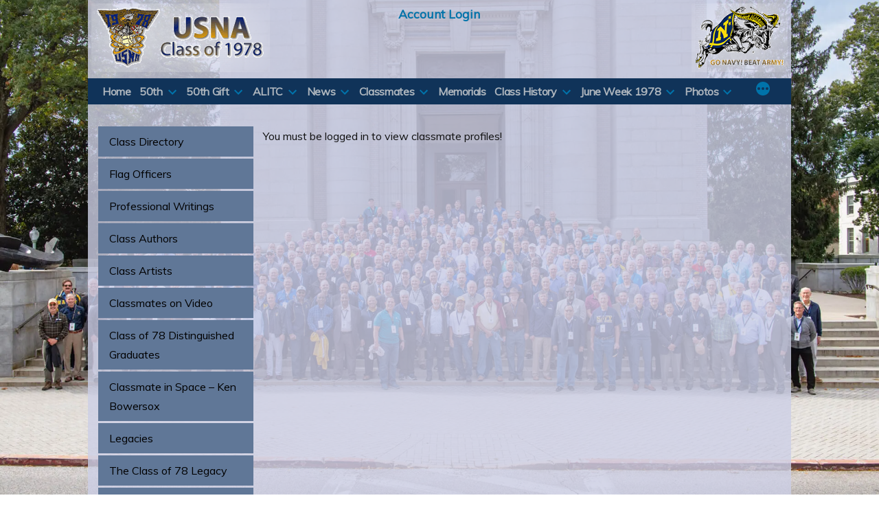

--- FILE ---
content_type: text/html; charset=UTF-8
request_url: https://www.usna1978.org/classmates/bruce-w-carter/
body_size: 13891
content:
<!doctype html>
<html lang="en-US">
<head>
    <meta charset="UTF-8" />
    <meta name="viewport" content="width=device-width, initial-scale=1" />
    <link rel="profile" href="https://gmpg.org/xfn/11" />
            <!-- Global site tag (gtag.js) - Google Analytics -->
        <script async src="https://www.googletagmanager.com/gtag/js?id=G-XJLR13DVJG"></script>
        <script>
            window.dataLayer = window.dataLayer || [];
            function gtag(){dataLayer.push(arguments);}
            gtag('js', new Date());
            gtag('config', 'G-XJLR13DVJG');
        </script>
        <title>Bruce W Carter &#8211; USNA 1978</title>
<meta name='robots' content='max-image-preview:large' />
<link rel='dns-prefetch' href='//browser.sentry-cdn.com' />
<link rel='dns-prefetch' href='//cdnjs.cloudflare.com' />
<link rel='dns-prefetch' href='//fonts.googleapis.com' />
<link rel="alternate" type="text/calendar" title="USNA 1978 &raquo; iCal Feed" href="https://www.usna1978.org/events/?ical=1" />
<script>
window._wpemojiSettings = {"baseUrl":"https:\/\/s.w.org\/images\/core\/emoji\/15.0.3\/72x72\/","ext":".png","svgUrl":"https:\/\/s.w.org\/images\/core\/emoji\/15.0.3\/svg\/","svgExt":".svg","source":{"concatemoji":"https:\/\/www.usna1978.org\/wp-includes\/js\/wp-emoji-release.min.js?ver=6.5.7"}};
/*! This file is auto-generated */
!function(i,n){var o,s,e;function c(e){try{var t={supportTests:e,timestamp:(new Date).valueOf()};sessionStorage.setItem(o,JSON.stringify(t))}catch(e){}}function p(e,t,n){e.clearRect(0,0,e.canvas.width,e.canvas.height),e.fillText(t,0,0);var t=new Uint32Array(e.getImageData(0,0,e.canvas.width,e.canvas.height).data),r=(e.clearRect(0,0,e.canvas.width,e.canvas.height),e.fillText(n,0,0),new Uint32Array(e.getImageData(0,0,e.canvas.width,e.canvas.height).data));return t.every(function(e,t){return e===r[t]})}function u(e,t,n){switch(t){case"flag":return n(e,"\ud83c\udff3\ufe0f\u200d\u26a7\ufe0f","\ud83c\udff3\ufe0f\u200b\u26a7\ufe0f")?!1:!n(e,"\ud83c\uddfa\ud83c\uddf3","\ud83c\uddfa\u200b\ud83c\uddf3")&&!n(e,"\ud83c\udff4\udb40\udc67\udb40\udc62\udb40\udc65\udb40\udc6e\udb40\udc67\udb40\udc7f","\ud83c\udff4\u200b\udb40\udc67\u200b\udb40\udc62\u200b\udb40\udc65\u200b\udb40\udc6e\u200b\udb40\udc67\u200b\udb40\udc7f");case"emoji":return!n(e,"\ud83d\udc26\u200d\u2b1b","\ud83d\udc26\u200b\u2b1b")}return!1}function f(e,t,n){var r="undefined"!=typeof WorkerGlobalScope&&self instanceof WorkerGlobalScope?new OffscreenCanvas(300,150):i.createElement("canvas"),a=r.getContext("2d",{willReadFrequently:!0}),o=(a.textBaseline="top",a.font="600 32px Arial",{});return e.forEach(function(e){o[e]=t(a,e,n)}),o}function t(e){var t=i.createElement("script");t.src=e,t.defer=!0,i.head.appendChild(t)}"undefined"!=typeof Promise&&(o="wpEmojiSettingsSupports",s=["flag","emoji"],n.supports={everything:!0,everythingExceptFlag:!0},e=new Promise(function(e){i.addEventListener("DOMContentLoaded",e,{once:!0})}),new Promise(function(t){var n=function(){try{var e=JSON.parse(sessionStorage.getItem(o));if("object"==typeof e&&"number"==typeof e.timestamp&&(new Date).valueOf()<e.timestamp+604800&&"object"==typeof e.supportTests)return e.supportTests}catch(e){}return null}();if(!n){if("undefined"!=typeof Worker&&"undefined"!=typeof OffscreenCanvas&&"undefined"!=typeof URL&&URL.createObjectURL&&"undefined"!=typeof Blob)try{var e="postMessage("+f.toString()+"("+[JSON.stringify(s),u.toString(),p.toString()].join(",")+"));",r=new Blob([e],{type:"text/javascript"}),a=new Worker(URL.createObjectURL(r),{name:"wpTestEmojiSupports"});return void(a.onmessage=function(e){c(n=e.data),a.terminate(),t(n)})}catch(e){}c(n=f(s,u,p))}t(n)}).then(function(e){for(var t in e)n.supports[t]=e[t],n.supports.everything=n.supports.everything&&n.supports[t],"flag"!==t&&(n.supports.everythingExceptFlag=n.supports.everythingExceptFlag&&n.supports[t]);n.supports.everythingExceptFlag=n.supports.everythingExceptFlag&&!n.supports.flag,n.DOMReady=!1,n.readyCallback=function(){n.DOMReady=!0}}).then(function(){return e}).then(function(){var e;n.supports.everything||(n.readyCallback(),(e=n.source||{}).concatemoji?t(e.concatemoji):e.wpemoji&&e.twemoji&&(t(e.twemoji),t(e.wpemoji)))}))}((window,document),window._wpemojiSettings);
</script>
<style id='wp-emoji-styles-inline-css'>

	img.wp-smiley, img.emoji {
		display: inline !important;
		border: none !important;
		box-shadow: none !important;
		height: 1em !important;
		width: 1em !important;
		margin: 0 0.07em !important;
		vertical-align: -0.1em !important;
		background: none !important;
		padding: 0 !important;
	}
</style>
<link rel='stylesheet' id='wp-block-library-css' href='https://www.usna1978.org/wp-includes/css/dist/block-library/style.min.css?ver=6.5.7' media='all' />
<style id='wp-block-library-theme-inline-css'>
.wp-block-audio figcaption{color:#555;font-size:13px;text-align:center}.is-dark-theme .wp-block-audio figcaption{color:#ffffffa6}.wp-block-audio{margin:0 0 1em}.wp-block-code{border:1px solid #ccc;border-radius:4px;font-family:Menlo,Consolas,monaco,monospace;padding:.8em 1em}.wp-block-embed figcaption{color:#555;font-size:13px;text-align:center}.is-dark-theme .wp-block-embed figcaption{color:#ffffffa6}.wp-block-embed{margin:0 0 1em}.blocks-gallery-caption{color:#555;font-size:13px;text-align:center}.is-dark-theme .blocks-gallery-caption{color:#ffffffa6}.wp-block-image figcaption{color:#555;font-size:13px;text-align:center}.is-dark-theme .wp-block-image figcaption{color:#ffffffa6}.wp-block-image{margin:0 0 1em}.wp-block-pullquote{border-bottom:4px solid;border-top:4px solid;color:currentColor;margin-bottom:1.75em}.wp-block-pullquote cite,.wp-block-pullquote footer,.wp-block-pullquote__citation{color:currentColor;font-size:.8125em;font-style:normal;text-transform:uppercase}.wp-block-quote{border-left:.25em solid;margin:0 0 1.75em;padding-left:1em}.wp-block-quote cite,.wp-block-quote footer{color:currentColor;font-size:.8125em;font-style:normal;position:relative}.wp-block-quote.has-text-align-right{border-left:none;border-right:.25em solid;padding-left:0;padding-right:1em}.wp-block-quote.has-text-align-center{border:none;padding-left:0}.wp-block-quote.is-large,.wp-block-quote.is-style-large,.wp-block-quote.is-style-plain{border:none}.wp-block-search .wp-block-search__label{font-weight:700}.wp-block-search__button{border:1px solid #ccc;padding:.375em .625em}:where(.wp-block-group.has-background){padding:1.25em 2.375em}.wp-block-separator.has-css-opacity{opacity:.4}.wp-block-separator{border:none;border-bottom:2px solid;margin-left:auto;margin-right:auto}.wp-block-separator.has-alpha-channel-opacity{opacity:1}.wp-block-separator:not(.is-style-wide):not(.is-style-dots){width:100px}.wp-block-separator.has-background:not(.is-style-dots){border-bottom:none;height:1px}.wp-block-separator.has-background:not(.is-style-wide):not(.is-style-dots){height:2px}.wp-block-table{margin:0 0 1em}.wp-block-table td,.wp-block-table th{word-break:normal}.wp-block-table figcaption{color:#555;font-size:13px;text-align:center}.is-dark-theme .wp-block-table figcaption{color:#ffffffa6}.wp-block-video figcaption{color:#555;font-size:13px;text-align:center}.is-dark-theme .wp-block-video figcaption{color:#ffffffa6}.wp-block-video{margin:0 0 1em}.wp-block-template-part.has-background{margin-bottom:0;margin-top:0;padding:1.25em 2.375em}
</style>
<style id='classic-theme-styles-inline-css'>
/*! This file is auto-generated */
.wp-block-button__link{color:#fff;background-color:#32373c;border-radius:9999px;box-shadow:none;text-decoration:none;padding:calc(.667em + 2px) calc(1.333em + 2px);font-size:1.125em}.wp-block-file__button{background:#32373c;color:#fff;text-decoration:none}
</style>
<style id='global-styles-inline-css'>
body{--wp--preset--color--black: #000000;--wp--preset--color--cyan-bluish-gray: #abb8c3;--wp--preset--color--white: #FFF;--wp--preset--color--pale-pink: #f78da7;--wp--preset--color--vivid-red: #cf2e2e;--wp--preset--color--luminous-vivid-orange: #ff6900;--wp--preset--color--luminous-vivid-amber: #fcb900;--wp--preset--color--light-green-cyan: #7bdcb5;--wp--preset--color--vivid-green-cyan: #00d084;--wp--preset--color--pale-cyan-blue: #8ed1fc;--wp--preset--color--vivid-cyan-blue: #0693e3;--wp--preset--color--vivid-purple: #9b51e0;--wp--preset--color--primary: #0073a8;--wp--preset--color--secondary: #005075;--wp--preset--color--dark-gray: #111;--wp--preset--color--light-gray: #767676;--wp--preset--gradient--vivid-cyan-blue-to-vivid-purple: linear-gradient(135deg,rgba(6,147,227,1) 0%,rgb(155,81,224) 100%);--wp--preset--gradient--light-green-cyan-to-vivid-green-cyan: linear-gradient(135deg,rgb(122,220,180) 0%,rgb(0,208,130) 100%);--wp--preset--gradient--luminous-vivid-amber-to-luminous-vivid-orange: linear-gradient(135deg,rgba(252,185,0,1) 0%,rgba(255,105,0,1) 100%);--wp--preset--gradient--luminous-vivid-orange-to-vivid-red: linear-gradient(135deg,rgba(255,105,0,1) 0%,rgb(207,46,46) 100%);--wp--preset--gradient--very-light-gray-to-cyan-bluish-gray: linear-gradient(135deg,rgb(238,238,238) 0%,rgb(169,184,195) 100%);--wp--preset--gradient--cool-to-warm-spectrum: linear-gradient(135deg,rgb(74,234,220) 0%,rgb(151,120,209) 20%,rgb(207,42,186) 40%,rgb(238,44,130) 60%,rgb(251,105,98) 80%,rgb(254,248,76) 100%);--wp--preset--gradient--blush-light-purple: linear-gradient(135deg,rgb(255,206,236) 0%,rgb(152,150,240) 100%);--wp--preset--gradient--blush-bordeaux: linear-gradient(135deg,rgb(254,205,165) 0%,rgb(254,45,45) 50%,rgb(107,0,62) 100%);--wp--preset--gradient--luminous-dusk: linear-gradient(135deg,rgb(255,203,112) 0%,rgb(199,81,192) 50%,rgb(65,88,208) 100%);--wp--preset--gradient--pale-ocean: linear-gradient(135deg,rgb(255,245,203) 0%,rgb(182,227,212) 50%,rgb(51,167,181) 100%);--wp--preset--gradient--electric-grass: linear-gradient(135deg,rgb(202,248,128) 0%,rgb(113,206,126) 100%);--wp--preset--gradient--midnight: linear-gradient(135deg,rgb(2,3,129) 0%,rgb(40,116,252) 100%);--wp--preset--font-size--small: 19.5px;--wp--preset--font-size--medium: 20px;--wp--preset--font-size--large: 36.5px;--wp--preset--font-size--x-large: 42px;--wp--preset--font-size--normal: 22px;--wp--preset--font-size--huge: 49.5px;--wp--preset--spacing--20: 0.44rem;--wp--preset--spacing--30: 0.67rem;--wp--preset--spacing--40: 1rem;--wp--preset--spacing--50: 1.5rem;--wp--preset--spacing--60: 2.25rem;--wp--preset--spacing--70: 3.38rem;--wp--preset--spacing--80: 5.06rem;--wp--preset--shadow--natural: 6px 6px 9px rgba(0, 0, 0, 0.2);--wp--preset--shadow--deep: 12px 12px 50px rgba(0, 0, 0, 0.4);--wp--preset--shadow--sharp: 6px 6px 0px rgba(0, 0, 0, 0.2);--wp--preset--shadow--outlined: 6px 6px 0px -3px rgba(255, 255, 255, 1), 6px 6px rgba(0, 0, 0, 1);--wp--preset--shadow--crisp: 6px 6px 0px rgba(0, 0, 0, 1);}:where(.is-layout-flex){gap: 0.5em;}:where(.is-layout-grid){gap: 0.5em;}body .is-layout-flex{display: flex;}body .is-layout-flex{flex-wrap: wrap;align-items: center;}body .is-layout-flex > *{margin: 0;}body .is-layout-grid{display: grid;}body .is-layout-grid > *{margin: 0;}:where(.wp-block-columns.is-layout-flex){gap: 2em;}:where(.wp-block-columns.is-layout-grid){gap: 2em;}:where(.wp-block-post-template.is-layout-flex){gap: 1.25em;}:where(.wp-block-post-template.is-layout-grid){gap: 1.25em;}.has-black-color{color: var(--wp--preset--color--black) !important;}.has-cyan-bluish-gray-color{color: var(--wp--preset--color--cyan-bluish-gray) !important;}.has-white-color{color: var(--wp--preset--color--white) !important;}.has-pale-pink-color{color: var(--wp--preset--color--pale-pink) !important;}.has-vivid-red-color{color: var(--wp--preset--color--vivid-red) !important;}.has-luminous-vivid-orange-color{color: var(--wp--preset--color--luminous-vivid-orange) !important;}.has-luminous-vivid-amber-color{color: var(--wp--preset--color--luminous-vivid-amber) !important;}.has-light-green-cyan-color{color: var(--wp--preset--color--light-green-cyan) !important;}.has-vivid-green-cyan-color{color: var(--wp--preset--color--vivid-green-cyan) !important;}.has-pale-cyan-blue-color{color: var(--wp--preset--color--pale-cyan-blue) !important;}.has-vivid-cyan-blue-color{color: var(--wp--preset--color--vivid-cyan-blue) !important;}.has-vivid-purple-color{color: var(--wp--preset--color--vivid-purple) !important;}.has-black-background-color{background-color: var(--wp--preset--color--black) !important;}.has-cyan-bluish-gray-background-color{background-color: var(--wp--preset--color--cyan-bluish-gray) !important;}.has-white-background-color{background-color: var(--wp--preset--color--white) !important;}.has-pale-pink-background-color{background-color: var(--wp--preset--color--pale-pink) !important;}.has-vivid-red-background-color{background-color: var(--wp--preset--color--vivid-red) !important;}.has-luminous-vivid-orange-background-color{background-color: var(--wp--preset--color--luminous-vivid-orange) !important;}.has-luminous-vivid-amber-background-color{background-color: var(--wp--preset--color--luminous-vivid-amber) !important;}.has-light-green-cyan-background-color{background-color: var(--wp--preset--color--light-green-cyan) !important;}.has-vivid-green-cyan-background-color{background-color: var(--wp--preset--color--vivid-green-cyan) !important;}.has-pale-cyan-blue-background-color{background-color: var(--wp--preset--color--pale-cyan-blue) !important;}.has-vivid-cyan-blue-background-color{background-color: var(--wp--preset--color--vivid-cyan-blue) !important;}.has-vivid-purple-background-color{background-color: var(--wp--preset--color--vivid-purple) !important;}.has-black-border-color{border-color: var(--wp--preset--color--black) !important;}.has-cyan-bluish-gray-border-color{border-color: var(--wp--preset--color--cyan-bluish-gray) !important;}.has-white-border-color{border-color: var(--wp--preset--color--white) !important;}.has-pale-pink-border-color{border-color: var(--wp--preset--color--pale-pink) !important;}.has-vivid-red-border-color{border-color: var(--wp--preset--color--vivid-red) !important;}.has-luminous-vivid-orange-border-color{border-color: var(--wp--preset--color--luminous-vivid-orange) !important;}.has-luminous-vivid-amber-border-color{border-color: var(--wp--preset--color--luminous-vivid-amber) !important;}.has-light-green-cyan-border-color{border-color: var(--wp--preset--color--light-green-cyan) !important;}.has-vivid-green-cyan-border-color{border-color: var(--wp--preset--color--vivid-green-cyan) !important;}.has-pale-cyan-blue-border-color{border-color: var(--wp--preset--color--pale-cyan-blue) !important;}.has-vivid-cyan-blue-border-color{border-color: var(--wp--preset--color--vivid-cyan-blue) !important;}.has-vivid-purple-border-color{border-color: var(--wp--preset--color--vivid-purple) !important;}.has-vivid-cyan-blue-to-vivid-purple-gradient-background{background: var(--wp--preset--gradient--vivid-cyan-blue-to-vivid-purple) !important;}.has-light-green-cyan-to-vivid-green-cyan-gradient-background{background: var(--wp--preset--gradient--light-green-cyan-to-vivid-green-cyan) !important;}.has-luminous-vivid-amber-to-luminous-vivid-orange-gradient-background{background: var(--wp--preset--gradient--luminous-vivid-amber-to-luminous-vivid-orange) !important;}.has-luminous-vivid-orange-to-vivid-red-gradient-background{background: var(--wp--preset--gradient--luminous-vivid-orange-to-vivid-red) !important;}.has-very-light-gray-to-cyan-bluish-gray-gradient-background{background: var(--wp--preset--gradient--very-light-gray-to-cyan-bluish-gray) !important;}.has-cool-to-warm-spectrum-gradient-background{background: var(--wp--preset--gradient--cool-to-warm-spectrum) !important;}.has-blush-light-purple-gradient-background{background: var(--wp--preset--gradient--blush-light-purple) !important;}.has-blush-bordeaux-gradient-background{background: var(--wp--preset--gradient--blush-bordeaux) !important;}.has-luminous-dusk-gradient-background{background: var(--wp--preset--gradient--luminous-dusk) !important;}.has-pale-ocean-gradient-background{background: var(--wp--preset--gradient--pale-ocean) !important;}.has-electric-grass-gradient-background{background: var(--wp--preset--gradient--electric-grass) !important;}.has-midnight-gradient-background{background: var(--wp--preset--gradient--midnight) !important;}.has-small-font-size{font-size: var(--wp--preset--font-size--small) !important;}.has-medium-font-size{font-size: var(--wp--preset--font-size--medium) !important;}.has-large-font-size{font-size: var(--wp--preset--font-size--large) !important;}.has-x-large-font-size{font-size: var(--wp--preset--font-size--x-large) !important;}
.wp-block-navigation a:where(:not(.wp-element-button)){color: inherit;}
:where(.wp-block-post-template.is-layout-flex){gap: 1.25em;}:where(.wp-block-post-template.is-layout-grid){gap: 1.25em;}
:where(.wp-block-columns.is-layout-flex){gap: 2em;}:where(.wp-block-columns.is-layout-grid){gap: 2em;}
.wp-block-pullquote{font-size: 1.5em;line-height: 1.6;}
</style>
<link rel='stylesheet' id='usna1978-plugin-admin-menus-css' href='https://www.usna1978.org/wp-content/plugins/usna1978-plugin/assets/css/admin-menu-purge-cache.css?ver=2.8.0' media='all' />
<link rel='stylesheet' id='usna1978-fonts-css' href='https://fonts.googleapis.com/css?family=Muli&#038;ver=6.5.7' media='all' />
<link rel='stylesheet' id='parent-style-css' href='https://www.usna1978.org/wp-content/themes/twentynineteen/style.css?ver=6.5.7' media='all' />
<link rel='stylesheet' id='twentynineteen-style-css' href='https://www.usna1978.org/wp-content/themes/usna1978-theme/style.css?ver=2.5.0' media='all' />
<link rel='stylesheet' id='jquery-fancybox-css' href='https://cdnjs.cloudflare.com/ajax/libs/fancybox/3.5.7/jquery.fancybox.min.css?ver=6.5.7' media='all' />
<link rel='stylesheet' id='twentynineteen-print-style-css' href='https://www.usna1978.org/wp-content/themes/twentynineteen/print.css?ver=2.5.0' media='print' />
<link rel='stylesheet' id='tablepress-default-css' href='https://www.usna1978.org/wp-content/tablepress-combined.min.css?ver=30' media='all' />
<script src="https://browser.sentry-cdn.com/7.28.1/bundle.min.js?ver=7.28.1" id="obsidian-moon-sentry-js"></script>
<script id="obsidian-moon-sentry-js-after">
Sentry.init({"dsn":"https:\/\/8e5e0d8aacf14e149dd22112ca8259b8@o278938.ingest.sentry.io\/6094980","release":"2.8.0"})
</script>
<script src="https://www.usna1978.org/wp-includes/js/jquery/jquery.min.js?ver=3.7.1" id="jquery-core-js"></script>
<script src="https://www.usna1978.org/wp-includes/js/jquery/jquery-migrate.min.js?ver=3.4.1" id="jquery-migrate-js"></script>
<script src="https://cdnjs.cloudflare.com/ajax/libs/fancybox/3.5.7/jquery.fancybox.min.js?ver=6.5.7" id="jquery-fancybox-js"></script>
<script src="https://www.usna1978.org/wp-content/themes/twentynineteen/js/priority-menu.js?ver=20200129" id="twentynineteen-priority-menu-js" defer data-wp-strategy="defer"></script>
<link rel="https://api.w.org/" href="https://www.usna1978.org/wp-json/" /><link rel="alternate" type="application/json" href="https://www.usna1978.org/wp-json/wp/v2/classmates/1420" /><link rel="EditURI" type="application/rsd+xml" title="RSD" href="https://www.usna1978.org/xmlrpc.php?rsd" />

<link rel="canonical" href="https://www.usna1978.org/classmates/bruce-w-carter/" />
<link rel='shortlink' href='https://www.usna1978.org/?p=1420' />
<link rel="alternate" type="application/json+oembed" href="https://www.usna1978.org/wp-json/oembed/1.0/embed?url=https%3A%2F%2Fwww.usna1978.org%2Fclassmates%2Fbruce-w-carter%2F" />
<link rel="alternate" type="text/xml+oembed" href="https://www.usna1978.org/wp-json/oembed/1.0/embed?url=https%3A%2F%2Fwww.usna1978.org%2Fclassmates%2Fbruce-w-carter%2F&#038;format=xml" />
<meta name="cdp-version" content="1.4.6" /><meta name="tec-api-version" content="v1"><meta name="tec-api-origin" content="https://www.usna1978.org"><link rel="alternate" href="https://www.usna1978.org/wp-json/tribe/events/v1/" /><noscript><style>.lazyload[data-src]{display:none !important;}</style></noscript><style>.lazyload{background-image:none !important;}.lazyload:before{background-image:none !important;}</style><style id="custom-background-css">
body.custom-background { background-image: url("https://www.usna1978.org/wp-content/uploads/2025/03/AAB1262-compressed.jpg"); background-position: center center; background-size: cover; background-repeat: no-repeat; background-attachment: fixed; }
</style>
	<style type="text/css">.blue-message {
background: none repeat scroll 0 0 #3399ff;
color: #ffffff;
text-shadow: none;
font-size: 14px;
line-height: 24px;
padding: 10px;
} 
.green-message {
background: none repeat scroll 0 0 #8cc14c;
color: #ffffff;
text-shadow: none;
font-size: 14px;
line-height: 24px;
padding: 10px;
} 
.orange-message {
background: none repeat scroll 0 0 #faa732;
color: #ffffff;
text-shadow: none;
font-size: 14px;
line-height: 24px;
padding: 10px;
} 
.red-message {
background: none repeat scroll 0 0 #da4d31;
color: #ffffff;
text-shadow: none;
font-size: 14px;
line-height: 24px;
padding: 10px;
} 
.grey-message {
background: none repeat scroll 0 0 #53555c;
color: #ffffff;
text-shadow: none;
font-size: 14px;
line-height: 24px;
padding: 10px;
} 
.left-block {
background: none repeat scroll 0 0px, radial-gradient(ellipse at center center, #ffffff 0%, #f2f2f2 100%) repeat scroll 0 0 rgba(0, 0, 0, 0);
color: #8b8e97;
padding: 10px;
margin: 10px;
float: left;
} 
.right-block {
background: none repeat scroll 0 0px, radial-gradient(ellipse at center center, #ffffff 0%, #f2f2f2 100%) repeat scroll 0 0 rgba(0, 0, 0, 0);
color: #8b8e97;
padding: 10px;
margin: 10px;
float: right;
} 
.blockquotes {
background: none;
border-left: 5px solid #f1f1f1;
color: #8B8E97;
font-size: 14px;
font-style: italic;
line-height: 22px;
padding-left: 15px;
padding: 10px;
width: 60%;
float: left;
} 
</style></head>

<body class="classmates-template-default single single-classmates postid-1420 custom-background wp-embed-responsive tribe-no-js singular image-filters-enabled">
<div id="page" class="site">
    <a class="skip-link screen-reader-text" href="#content">Skip to content</a>
    <header id="masthead" class="site-header">
        <div class="site-branding-container">
            <div class="site-branding">
    <div class="site-logos">
        <div class="logo-left">
            <img alt="USNA 1978 Logo" src="[data-uri]" data-src="https://www.usna1978.org/wp-content/themes/usna1978-theme/images/logo-left.png" decoding="async" class="lazyload" width="260" height="100" data-eio-rwidth="260" data-eio-rheight="100"><noscript><img alt="USNA 1978 Logo" src="https://www.usna1978.org/wp-content/themes/usna1978-theme/images/logo-left.png" data-eio="l"></noscript>
        </div>
        <div class="login-link">
                        <a href="https://www.usna1978.org/wp-login.php">Account Login</a>
                    </div>
        <div class="logo-right">
            <img alt="USNA Mascot" src="[data-uri]" data-src="https://www.usna1978.org/wp-content/themes/usna1978-theme/images/logo-right.png" decoding="async" class="lazyload" width="140" height="100" data-eio-rwidth="140" data-eio-rheight="100"><noscript><img alt="USNA Mascot" src="https://www.usna1978.org/wp-content/themes/usna1978-theme/images/logo-right.png" data-eio="l"></noscript>
        </div>
    </div>
            <nav id="site-navigation"
             class="main-navigation"
             aria-label="Top Menu"
        >
            <div class="menu-main-menu-container"><ul id="menu-main-menu" class="main-menu"><li id="menu-item-8" class="menu-item menu-item-type-custom menu-item-object-custom menu-item-home menu-item-8"><a href="https://www.usna1978.org">Home</a></li>
<li id="menu-item-19811" class="menu-item menu-item-type-post_type menu-item-object-page menu-item-has-children menu-item-19811"><a href="https://www.usna1978.org/50th-reunion/" aria-haspopup="true" aria-expanded="false">50th</a><button class="submenu-expand" tabindex="-1"><svg class="svg-icon" width="24" height="24" aria-hidden="true" role="img" focusable="false" xmlns="http://www.w3.org/2000/svg" viewBox="0 0 24 24"><path d="M7.41 8.59L12 13.17l4.59-4.58L18 10l-6 6-6-6 1.41-1.41z"></path><path fill="none" d="M0 0h24v24H0V0z"></path></svg></button>
<ul class="sub-menu">
	<li id="menu-item--1" class="mobile-parent-nav-menu-item menu-item--1"><button class="menu-item-link-return" tabindex="-1"><svg class="svg-icon" width="24" height="24" aria-hidden="true" role="img" focusable="false" viewBox="0 0 24 24" version="1.1" xmlns="http://www.w3.org/2000/svg" xmlns:xlink="http://www.w3.org/1999/xlink"><path d="M15.41 7.41L14 6l-6 6 6 6 1.41-1.41L10.83 12z"></path><path d="M0 0h24v24H0z" fill="none"></path></svg>50th</button></li>
	<li id="menu-item-21598" class="menu-item menu-item-type-post_type menu-item-object-page menu-item-21598"><a href="https://www.usna1978.org/45th/">50th Reunion Schedule – October 19 – 22, 2028</a></li>
</ul>
</li>
<li id="menu-item-21601" class="menu-item menu-item-type-post_type menu-item-object-page menu-item-has-children menu-item-21601"><a href="https://www.usna1978.org/50th-gift/" aria-haspopup="true" aria-expanded="false">50th Gift</a><button class="submenu-expand" tabindex="-1"><svg class="svg-icon" width="24" height="24" aria-hidden="true" role="img" focusable="false" xmlns="http://www.w3.org/2000/svg" viewBox="0 0 24 24"><path d="M7.41 8.59L12 13.17l4.59-4.58L18 10l-6 6-6-6 1.41-1.41z"></path><path fill="none" d="M0 0h24v24H0V0z"></path></svg></button>
<ul class="sub-menu">
	<li id="menu-item--2" class="mobile-parent-nav-menu-item menu-item--2"><button class="menu-item-link-return" tabindex="-1"><svg class="svg-icon" width="24" height="24" aria-hidden="true" role="img" focusable="false" viewBox="0 0 24 24" version="1.1" xmlns="http://www.w3.org/2000/svg" xmlns:xlink="http://www.w3.org/1999/xlink"><path d="M15.41 7.41L14 6l-6 6 6 6 1.41-1.41L10.83 12z"></path><path d="M0 0h24v24H0z" fill="none"></path></svg>50th Gift</button></li>
	<li id="menu-item-21357" class="menu-item menu-item-type-post_type menu-item-object-page menu-item-21357"><a href="https://www.usna1978.org/50th-class-gift-updates/">50th Class Gift Updates</a></li>
	<li id="menu-item-21286" class="menu-item menu-item-type-post_type menu-item-object-page menu-item-21286"><a href="https://www.usna1978.org/class-of-1978-pledge-form/">Class of 1978 Pledge Form</a></li>
	<li id="menu-item-21280" class="menu-item menu-item-type-post_type menu-item-object-page menu-item-21280"><a href="https://www.usna1978.org/50th-class-gift-ask-letter/">50th Class Gift Ask Letter</a></li>
	<li id="menu-item-14263" class="menu-item menu-item-type-post_type menu-item-object-page menu-item-14263"><a href="https://www.usna1978.org/50th-class-gift/">50th Reunion Class Gift</a></li>
</ul>
</li>
<li id="menu-item-9026" class="menu-item menu-item-type-post_type menu-item-object-page menu-item-has-children menu-item-9026"><a href="https://www.usna1978.org/another-link-in-the-chain/" aria-haspopup="true" aria-expanded="false">ALITC</a><button class="submenu-expand" tabindex="-1"><svg class="svg-icon" width="24" height="24" aria-hidden="true" role="img" focusable="false" xmlns="http://www.w3.org/2000/svg" viewBox="0 0 24 24"><path d="M7.41 8.59L12 13.17l4.59-4.58L18 10l-6 6-6-6 1.41-1.41z"></path><path fill="none" d="M0 0h24v24H0V0z"></path></svg></button>
<ul class="sub-menu">
	<li id="menu-item--3" class="mobile-parent-nav-menu-item menu-item--3"><button class="menu-item-link-return" tabindex="-1"><svg class="svg-icon" width="24" height="24" aria-hidden="true" role="img" focusable="false" viewBox="0 0 24 24" version="1.1" xmlns="http://www.w3.org/2000/svg" xmlns:xlink="http://www.w3.org/1999/xlink"><path d="M15.41 7.41L14 6l-6 6 6 6 1.41-1.41L10.83 12z"></path><path d="M0 0h24v24H0z" fill="none"></path></svg>ALITC</button></li>
	<li id="menu-item-20580" class="menu-item menu-item-type-post_type menu-item-object-page menu-item-20580"><a href="https://www.usna1978.org/another-link-in-the-chain-events-calendar/">Another Link in the Chain Events Calendar</a></li>
	<li id="menu-item-20547" class="menu-item menu-item-type-post_type menu-item-object-page menu-item-20547"><a href="https://www.usna1978.org/class-of-1978-vs-2028-stats/">Class of 1978 vs. 2028 Stats</a></li>
	<li id="menu-item-21644" class="menu-item menu-item-type-post_type menu-item-object-page menu-item-21644"><a href="https://www.usna1978.org/class-of-2028-herndon-climb/">Class of 2028 Herndon Climb</a></li>
	<li id="menu-item-21826" class="menu-item menu-item-type-post_type menu-item-object-page menu-item-21826"><a href="https://www.usna1978.org/usna-class-of-1978-bonds-of-gold/">Class of 1978 Bonds of Gold</a></li>
	<li id="menu-item-21643" class="menu-item menu-item-type-post_type menu-item-object-page menu-item-21643"><a href="https://www.usna1978.org/class-of-2028-sea-trials/">Class of 2028 Sea Trials</a></li>
	<li id="menu-item-20725" class="menu-item menu-item-type-post_type menu-item-object-page menu-item-20725"><a href="https://www.usna1978.org/class-of-2028-honor-coin-ceremony/">Class of 2028 Honor Coin Ceremony</a></li>
	<li id="menu-item-20504" class="menu-item menu-item-type-post_type menu-item-object-page menu-item-20504"><a href="https://www.usna1978.org/class-of-2028-induction-day/">Class of 2028 Induction Day</a></li>
	<li id="menu-item-20395" class="menu-item menu-item-type-post_type menu-item-object-page menu-item-20395"><a href="https://www.usna1978.org/briefs-to-class-of-2028-incoming-plebes/">ALITC Incoming Plebes Briefs</a></li>
	<li id="menu-item-20517" class="menu-item menu-item-type-post_type menu-item-object-page menu-item-20517"><a href="https://www.usna1978.org/1978-2028-challenge-coin/">1978 – 2028 Challenge Coin</a></li>
	<li id="menu-item-20512" class="menu-item menu-item-type-post_type menu-item-object-page menu-item-20512"><a href="https://www.usna1978.org/class-of-2028-reef-points-version-of-class-of-1978-history/">Class of 2028 Reef Points Version of Class of 1978 History</a></li>
</ul>
</li>
<li id="menu-item-11472" class="menu-item menu-item-type-custom menu-item-object-custom menu-item-has-children menu-item-11472"><a href="/blog/" aria-haspopup="true" aria-expanded="false">News</a><button class="submenu-expand" tabindex="-1"><svg class="svg-icon" width="24" height="24" aria-hidden="true" role="img" focusable="false" xmlns="http://www.w3.org/2000/svg" viewBox="0 0 24 24"><path d="M7.41 8.59L12 13.17l4.59-4.58L18 10l-6 6-6-6 1.41-1.41z"></path><path fill="none" d="M0 0h24v24H0V0z"></path></svg></button>
<ul class="sub-menu">
	<li id="menu-item--4" class="mobile-parent-nav-menu-item menu-item--4"><button class="menu-item-link-return" tabindex="-1"><svg class="svg-icon" width="24" height="24" aria-hidden="true" role="img" focusable="false" viewBox="0 0 24 24" version="1.1" xmlns="http://www.w3.org/2000/svg" xmlns:xlink="http://www.w3.org/1999/xlink"><path d="M15.41 7.41L14 6l-6 6 6 6 1.41-1.41L10.83 12z"></path><path d="M0 0h24v24H0z" fill="none"></path></svg>News</button></li>
	<li id="menu-item-80" class="menu-item menu-item-type-custom menu-item-object-custom menu-item-80"><a href="/blog/">Classmates News</a></li>
	<li id="menu-item-11471" class="menu-item menu-item-type-custom menu-item-object-custom menu-item-11471"><a href="/academynews/">Class/Academy News</a></li>
	<li id="menu-item-12679" class="menu-item menu-item-type-post_type menu-item-object-page menu-item-has-children menu-item-12679"><a href="https://www.usna1978.org/78-class-page-in-shipmate/" aria-haspopup="true" aria-expanded="false">Shipmate ’78 Class Page</a><button class="submenu-expand" tabindex="-1"><svg class="svg-icon" width="24" height="24" aria-hidden="true" role="img" focusable="false" xmlns="http://www.w3.org/2000/svg" viewBox="0 0 24 24"><path d="M7.41 8.59L12 13.17l4.59-4.58L18 10l-6 6-6-6 1.41-1.41z"></path><path fill="none" d="M0 0h24v24H0V0z"></path></svg></button>
	<ul class="sub-menu">
		<li id="menu-item--5" class="mobile-parent-nav-menu-item menu-item--5"><button class="menu-item-link-return" tabindex="-1"><svg class="svg-icon" width="24" height="24" aria-hidden="true" role="img" focusable="false" viewBox="0 0 24 24" version="1.1" xmlns="http://www.w3.org/2000/svg" xmlns:xlink="http://www.w3.org/1999/xlink"><path d="M15.41 7.41L14 6l-6 6 6 6 1.41-1.41L10.83 12z"></path><path d="M0 0h24v24H0z" fill="none"></path></svg>Shipmate ’78 Class Page</button></li>
		<li id="menu-item-13886" class="menu-item menu-item-type-post_type menu-item-object-page menu-item-13886"><a href="https://www.usna1978.org/shipmate-20s/">’78 Column in the ’20s</a></li>
		<li id="menu-item-13884" class="menu-item menu-item-type-post_type menu-item-object-page menu-item-13884"><a href="https://www.usna1978.org/shipmate-10s/">’78 Column in the ’10s</a></li>
		<li id="menu-item-13545" class="menu-item menu-item-type-post_type menu-item-object-page menu-item-13545"><a href="https://www.usna1978.org/shipmate-00s/">’78 Column in the ’00s</a></li>
		<li id="menu-item-13513" class="menu-item menu-item-type-post_type menu-item-object-page menu-item-13513"><a href="https://www.usna1978.org/shipmate-90s/">’78 Column in the 90s</a></li>
		<li id="menu-item-13001" class="menu-item menu-item-type-post_type menu-item-object-page menu-item-13001"><a href="https://www.usna1978.org/shipmate-80s/">78 Column in the ’80s</a></li>
		<li id="menu-item-12998" class="menu-item menu-item-type-post_type menu-item-object-page menu-item-12998"><a href="https://www.usna1978.org/shipmate-70s/">78 Column in the ’70s</a></li>
	</ul>
</li>
</ul>
</li>
<li id="menu-item-169" class="menu-item menu-item-type-custom menu-item-object-custom menu-item-has-children menu-item-169"><a href="/classmates/" aria-haspopup="true" aria-expanded="false">Classmates</a><button class="submenu-expand" tabindex="-1"><svg class="svg-icon" width="24" height="24" aria-hidden="true" role="img" focusable="false" xmlns="http://www.w3.org/2000/svg" viewBox="0 0 24 24"><path d="M7.41 8.59L12 13.17l4.59-4.58L18 10l-6 6-6-6 1.41-1.41z"></path><path fill="none" d="M0 0h24v24H0V0z"></path></svg></button>
<ul class="sub-menu">
	<li id="menu-item--6" class="mobile-parent-nav-menu-item menu-item--6"><button class="menu-item-link-return" tabindex="-1"><svg class="svg-icon" width="24" height="24" aria-hidden="true" role="img" focusable="false" viewBox="0 0 24 24" version="1.1" xmlns="http://www.w3.org/2000/svg" xmlns:xlink="http://www.w3.org/1999/xlink"><path d="M15.41 7.41L14 6l-6 6 6 6 1.41-1.41L10.83 12z"></path><path d="M0 0h24v24H0z" fill="none"></path></svg>Classmates</button></li>
	<li id="menu-item-254" class="menu-item menu-item-type-custom menu-item-object-custom menu-item-254"><a href="/classmates/">Class Directory</a></li>
	<li id="menu-item-255" class="menu-item menu-item-type-post_type menu-item-object-page menu-item-255"><a href="https://www.usna1978.org/flag-and-general-officers/">Flag Officers</a></li>
	<li id="menu-item-6164" class="menu-item menu-item-type-post_type menu-item-object-page menu-item-6164"><a href="https://www.usna1978.org/class-history/sea-stories-professional-articles/">Professional Writings</a></li>
	<li id="menu-item-10957" class="menu-item menu-item-type-post_type menu-item-object-page menu-item-10957"><a href="https://www.usna1978.org/class-authors/">Class Authors</a></li>
	<li id="menu-item-12340" class="menu-item menu-item-type-post_type menu-item-object-page menu-item-12340"><a href="https://www.usna1978.org/class-artists/">Class Artists</a></li>
	<li id="menu-item-10516" class="menu-item menu-item-type-post_type menu-item-object-page menu-item-10516"><a href="https://www.usna1978.org/classmates-on-video/">Classmates on Video</a></li>
	<li id="menu-item-19915" class="menu-item menu-item-type-post_type menu-item-object-page menu-item-19915"><a href="https://www.usna1978.org/distinguished-graduates/">Class of 78 Distinguished Graduates</a></li>
	<li id="menu-item-12575" class="menu-item menu-item-type-post_type menu-item-object-page menu-item-12575"><a href="https://www.usna1978.org/classmate-in-space-ken-bowersox/">Classmate in Space – Ken Bowersox</a></li>
	<li id="menu-item-5609" class="menu-item menu-item-type-post_type menu-item-object-page menu-item-5609"><a href="https://www.usna1978.org/legacies/">Legacies</a></li>
	<li id="menu-item-536" class="menu-item menu-item-type-post_type menu-item-object-page menu-item-536"><a href="https://www.usna1978.org/our-legacy/">The Class of 78 Legacy</a></li>
	<li id="menu-item-19494" class="menu-item menu-item-type-post_type menu-item-object-page menu-item-19494"><a href="https://www.usna1978.org/class-officers-3/">Class Officers</a></li>
	<li id="menu-item-19777" class="menu-item menu-item-type-post_type menu-item-object-page menu-item-19777"><a href="https://www.usna1978.org/company-reps-2/">Company Reps</a></li>
	<li id="menu-item-19572" class="menu-item menu-item-type-post_type menu-item-object-page menu-item-19572"><a href="https://www.usna1978.org/class-charter-2/">Class Charter</a></li>
	<li id="menu-item-259" class="menu-item menu-item-type-post_type menu-item-object-page menu-item-259"><a href="https://www.usna1978.org/bylaws/">Class Bylaws – October 11, 2024</a></li>
	<li id="menu-item-5749" class="menu-item menu-item-type-post_type menu-item-object-page menu-item-5749"><a href="https://www.usna1978.org/class-world-map/">Class World Map</a></li>
</ul>
</li>
<li id="menu-item-6008" class="menu-item menu-item-type-post_type menu-item-object-page menu-item-6008"><a href="https://www.usna1978.org/memorials-2/">Memorials</a></li>
<li id="menu-item-83" class="menu-item menu-item-type-custom menu-item-object-custom menu-item-has-children menu-item-83"><a aria-haspopup="true" aria-expanded="false">Class History</a><button class="submenu-expand" tabindex="-1"><svg class="svg-icon" width="24" height="24" aria-hidden="true" role="img" focusable="false" xmlns="http://www.w3.org/2000/svg" viewBox="0 0 24 24"><path d="M7.41 8.59L12 13.17l4.59-4.58L18 10l-6 6-6-6 1.41-1.41z"></path><path fill="none" d="M0 0h24v24H0V0z"></path></svg></button>
<ul class="sub-menu">
	<li id="menu-item--7" class="mobile-parent-nav-menu-item menu-item--7"><a>Class History</button></li>
	<li id="menu-item-19446" class="menu-item menu-item-type-post_type menu-item-object-page menu-item-19446"><a href="https://www.usna1978.org/throw-back-thursday/">Throw Back Thursday</a></li>
	<li id="menu-item-273" class="menu-item menu-item-type-post_type menu-item-object-page menu-item-273"><a href="https://www.usna1978.org/class-history/usna-class-of-1978-class-history-overview/">Official Class History</a></li>
	<li id="menu-item-6165" class="menu-item menu-item-type-post_type menu-item-object-page menu-item-6165"><a href="https://www.usna1978.org/class-history/class-history-updates/">Class History Updates</a></li>
	<li id="menu-item-12037" class="menu-item menu-item-type-post_type menu-item-object-page menu-item-12037"><a href="https://www.usna1978.org/class-snapshot-july-8-1974/">Class Snapshot – July 8, 1974</a></li>
	<li id="menu-item-12036" class="menu-item menu-item-type-post_type menu-item-object-page menu-item-12036"><a href="https://www.usna1978.org/class-of-1978-who-we-were/">Class of 1978 – Who We Were</a></li>
	<li id="menu-item-18061" class="menu-item menu-item-type-post_type menu-item-object-page menu-item-18061"><a href="https://www.usna1978.org/herndon-climb-may-30-1975/">Herndon Climb – May 30, 1975</a></li>
	<li id="menu-item-6144" class="menu-item menu-item-type-post_type menu-item-object-page menu-item-has-children menu-item-6144"><a href="https://www.usna1978.org/class-history/academy-years/" aria-haspopup="true" aria-expanded="false">Academy Years</a><button class="submenu-expand" tabindex="-1"><svg class="svg-icon" width="24" height="24" aria-hidden="true" role="img" focusable="false" xmlns="http://www.w3.org/2000/svg" viewBox="0 0 24 24"><path d="M7.41 8.59L12 13.17l4.59-4.58L18 10l-6 6-6-6 1.41-1.41z"></path><path fill="none" d="M0 0h24v24H0V0z"></path></svg></button>
	<ul class="sub-menu">
		<li id="menu-item--8" class="mobile-parent-nav-menu-item menu-item--8"><button class="menu-item-link-return" tabindex="-1"><svg class="svg-icon" width="24" height="24" aria-hidden="true" role="img" focusable="false" viewBox="0 0 24 24" version="1.1" xmlns="http://www.w3.org/2000/svg" xmlns:xlink="http://www.w3.org/1999/xlink"><path d="M15.41 7.41L14 6l-6 6 6 6 1.41-1.41L10.83 12z"></path><path d="M0 0h24v24H0z" fill="none"></path></svg>Academy Years</button></li>
		<li id="menu-item-16742" class="menu-item menu-item-type-post_type menu-item-object-page menu-item-16742"><a href="https://www.usna1978.org/first-class-leadership/">First Class Leadership</a></li>
		<li id="menu-item-6473" class="menu-item menu-item-type-post_type menu-item-object-page menu-item-has-children menu-item-6473"><a href="https://www.usna1978.org/class-history/academy-years/athletics/naaa-hall-of-fame-2/" aria-haspopup="true" aria-expanded="false">Class of 78 Athletics</a><button class="submenu-expand" tabindex="-1"><svg class="svg-icon" width="24" height="24" aria-hidden="true" role="img" focusable="false" xmlns="http://www.w3.org/2000/svg" viewBox="0 0 24 24"><path d="M7.41 8.59L12 13.17l4.59-4.58L18 10l-6 6-6-6 1.41-1.41z"></path><path fill="none" d="M0 0h24v24H0V0z"></path></svg></button>
		<ul class="sub-menu">
			<li id="menu-item--9" class="mobile-parent-nav-menu-item menu-item--9"><button class="menu-item-link-return" tabindex="-1"><svg class="svg-icon" width="24" height="24" aria-hidden="true" role="img" focusable="false" viewBox="0 0 24 24" version="1.1" xmlns="http://www.w3.org/2000/svg" xmlns:xlink="http://www.w3.org/1999/xlink"><path d="M15.41 7.41L14 6l-6 6 6 6 1.41-1.41L10.83 12z"></path><path d="M0 0h24v24H0z" fill="none"></path></svg>Class of 78 Athletics</button></li>
			<li id="menu-item-18459" class="menu-item menu-item-type-post_type menu-item-object-page menu-item-18459"><a href="https://www.usna1978.org/all-americans/">All Americans</a></li>
			<li id="menu-item-16754" class="menu-item menu-item-type-post_type menu-item-object-page menu-item-16754"><a href="https://www.usna1978.org/naaa-hall-of-fame-2/">NAAA Hall of Fame</a></li>
			<li id="menu-item-6187" class="menu-item menu-item-type-post_type menu-item-object-page menu-item-6187"><a href="https://www.usna1978.org/class-history/academy-years/athletics/sport-captains/">Sport Captains</a></li>
			<li id="menu-item-6186" class="menu-item menu-item-type-post_type menu-item-object-page menu-item-6186"><a href="https://www.usna1978.org/class-history/academy-years/athletics/letterman/">Letterman</a></li>
		</ul>
</li>
		<li id="menu-item-6181" class="menu-item menu-item-type-post_type menu-item-object-page menu-item-6181"><a href="https://www.usna1978.org/class-history/academy-years/napsters/">Naval Academy Prep School Class of 1974</a></li>
		<li id="menu-item-6180" class="menu-item menu-item-type-post_type menu-item-object-page menu-item-6180"><a href="https://www.usna1978.org/class-history/academy-years/foundation-scholarship-students/">Foundation Scholarship Students</a></li>
	</ul>
</li>
	<li id="menu-item-19345" class="menu-item menu-item-type-post_type menu-item-object-page menu-item-19345"><a href="https://www.usna1978.org/class-of-78-in-the-supply-corps/">Class of 78 in the Supply Corps</a></li>
	<li id="menu-item-6012" class="menu-item menu-item-type-post_type menu-item-object-page menu-item-6012"><a href="https://www.usna1978.org/class-history/past-class-webpages/">Website History</a></li>
</ul>
</li>
<li id="menu-item-6182" class="menu-item menu-item-type-post_type menu-item-object-page menu-item-has-children menu-item-6182"><a href="https://www.usna1978.org/class-history/academy-years/june-week-awards/" aria-haspopup="true" aria-expanded="false">June Week 1978</a><button class="submenu-expand" tabindex="-1"><svg class="svg-icon" width="24" height="24" aria-hidden="true" role="img" focusable="false" xmlns="http://www.w3.org/2000/svg" viewBox="0 0 24 24"><path d="M7.41 8.59L12 13.17l4.59-4.58L18 10l-6 6-6-6 1.41-1.41z"></path><path fill="none" d="M0 0h24v24H0V0z"></path></svg></button>
<ul class="sub-menu">
	<li id="menu-item--10" class="mobile-parent-nav-menu-item menu-item--10"><button class="menu-item-link-return" tabindex="-1"><svg class="svg-icon" width="24" height="24" aria-hidden="true" role="img" focusable="false" viewBox="0 0 24 24" version="1.1" xmlns="http://www.w3.org/2000/svg" xmlns:xlink="http://www.w3.org/1999/xlink"><path d="M15.41 7.41L14 6l-6 6 6 6 1.41-1.41L10.83 12z"></path><path d="M0 0h24v24H0z" fill="none"></path></svg>June Week 1978</button></li>
	<li id="menu-item-12027" class="menu-item menu-item-type-post_type menu-item-object-page menu-item-12027"><a href="https://www.usna1978.org/class-snapshot-june-7-1978/">Class Snapshot – June 7, 1978</a></li>
	<li id="menu-item-10965" class="menu-item menu-item-type-post_type menu-item-object-page menu-item-10965"><a href="https://www.usna1978.org/president-carters-speech-at-graduation/">President Carter’s Speech at Graduation</a></li>
	<li id="menu-item-11808" class="menu-item menu-item-type-post_type menu-item-object-page menu-item-11808"><a href="https://www.usna1978.org/leadership-and-professional-awards/">Leadership and Professional Awards</a></li>
	<li id="menu-item-11807" class="menu-item menu-item-type-post_type menu-item-object-page menu-item-11807"><a href="https://www.usna1978.org/individual-athletic-awards/">Individual Athletic Awards</a></li>
	<li id="menu-item-11806" class="menu-item menu-item-type-post_type menu-item-object-page menu-item-11806"><a href="https://www.usna1978.org/special-awards/">Special Awards</a></li>
	<li id="menu-item-11622" class="menu-item menu-item-type-post_type menu-item-object-page menu-item-11622"><a href="https://www.usna1978.org/class-of-78-scholarship-winners/">Class of 78 Scholarship Winners</a></li>
	<li id="menu-item-11805" class="menu-item menu-item-type-post_type menu-item-object-page menu-item-11805"><a href="https://www.usna1978.org/superintendent-letters-of-commendation/">Superintendent Letters of Commendation</a></li>
	<li id="menu-item-14293" class="menu-item menu-item-type-post_type menu-item-object-page menu-item-14293"><a href="https://www.usna1978.org/june-7-1978-plan-of-the-day/">June 7, 1978 Plan of the Day</a></li>
	<li id="menu-item-18589" class="menu-item menu-item-type-post_type menu-item-object-page menu-item-18589"><a href="https://www.usna1978.org/graduation-and-commissioning-ceremonies-program-june-7-1978/">Graduation and Commissioning Ceremonies Program – June 7, 1978</a></li>
	<li id="menu-item-10989" class="menu-item menu-item-type-post_type menu-item-object-page menu-item-10989"><a href="https://www.usna1978.org/annapolis-capital-gazette-june-7-1978/">Annapolis Capital Gazette – June 7, 1978</a></li>
	<li id="menu-item-14292" class="menu-item menu-item-type-post_type menu-item-object-page menu-item-14292"><a href="https://www.usna1978.org/july-august-1978-shipmate-june-week-1978-article/">July – August 1978 Shipmate June Week 1978 Article</a></li>
	<li id="menu-item-18605" class="menu-item menu-item-type-post_type menu-item-object-page menu-item-18605"><a href="https://www.usna1978.org/june-week-programs/">Graduation and June Week Programs</a></li>
</ul>
</li>
<li id="menu-item-512" class="menu-item menu-item-type-custom menu-item-object-custom menu-item-has-children menu-item-512"><a href="/photo-gallery/" aria-haspopup="true" aria-expanded="false">Photos</a><button class="submenu-expand" tabindex="-1"><svg class="svg-icon" width="24" height="24" aria-hidden="true" role="img" focusable="false" xmlns="http://www.w3.org/2000/svg" viewBox="0 0 24 24"><path d="M7.41 8.59L12 13.17l4.59-4.58L18 10l-6 6-6-6 1.41-1.41z"></path><path fill="none" d="M0 0h24v24H0V0z"></path></svg></button>
<ul class="sub-menu">
	<li id="menu-item--11" class="mobile-parent-nav-menu-item menu-item--11"><button class="menu-item-link-return" tabindex="-1"><svg class="svg-icon" width="24" height="24" aria-hidden="true" role="img" focusable="false" viewBox="0 0 24 24" version="1.1" xmlns="http://www.w3.org/2000/svg" xmlns:xlink="http://www.w3.org/1999/xlink"><path d="M15.41 7.41L14 6l-6 6 6 6 1.41-1.41L10.83 12z"></path><path d="M0 0h24v24H0z" fill="none"></path></svg>Photos</button></li>
	<li id="menu-item-6472" class="menu-item menu-item-type-post_type menu-item-object-page menu-item-has-children menu-item-6472"><a href="https://www.usna1978.org/class-history/academy-years/images/plebe-year-company-photos/" aria-haspopup="true" aria-expanded="false">History in Photos</a><button class="submenu-expand" tabindex="-1"><svg class="svg-icon" width="24" height="24" aria-hidden="true" role="img" focusable="false" xmlns="http://www.w3.org/2000/svg" viewBox="0 0 24 24"><path d="M7.41 8.59L12 13.17l4.59-4.58L18 10l-6 6-6-6 1.41-1.41z"></path><path fill="none" d="M0 0h24v24H0V0z"></path></svg></button>
	<ul class="sub-menu">
		<li id="menu-item--12" class="mobile-parent-nav-menu-item menu-item--12"><button class="menu-item-link-return" tabindex="-1"><svg class="svg-icon" width="24" height="24" aria-hidden="true" role="img" focusable="false" viewBox="0 0 24 24" version="1.1" xmlns="http://www.w3.org/2000/svg" xmlns:xlink="http://www.w3.org/1999/xlink"><path d="M15.41 7.41L14 6l-6 6 6 6 1.41-1.41L10.83 12z"></path><path d="M0 0h24v24H0z" fill="none"></path></svg>History in Photos</button></li>
		<li id="menu-item-6168" class="menu-item menu-item-type-post_type menu-item-object-page menu-item-6168"><a href="https://www.usna1978.org/class-history/academy-years/images/plebe-year-company-photos/">Plebe Year Company Photos</a></li>
		<li id="menu-item-9199" class="menu-item menu-item-type-post_type menu-item-object-page menu-item-9199"><a href="https://www.usna1978.org/youngster-year-company-photos/">Youngster Year Company Photos</a></li>
		<li id="menu-item-11575" class="menu-item menu-item-type-post_type menu-item-object-page menu-item-11575"><a href="https://www.usna1978.org/second-class-company-photos/">Second Class Company Photos</a></li>
		<li id="menu-item-6192" class="menu-item menu-item-type-post_type menu-item-object-page menu-item-6192"><a href="https://www.usna1978.org/class-history/academy-years/images/firstie-company-photos/">Firstie Company Photos</a></li>
	</ul>
</li>
	<li id="menu-item-513" class="menu-item menu-item-type-custom menu-item-object-custom menu-item-513"><a href="/photo-gallery/academy-years/">Academy Years</a></li>
	<li id="menu-item-514" class="menu-item menu-item-type-custom menu-item-object-custom menu-item-514"><a href="/photo-gallery/in-uniform/">In Uniform</a></li>
	<li id="menu-item-515" class="menu-item menu-item-type-custom menu-item-object-custom menu-item-515"><a href="/photo-gallery/post-military-life/">Post Military Life</a></li>
	<li id="menu-item-20040" class="menu-item menu-item-type-post_type menu-item-object-page menu-item-20040"><a href="https://www.usna1978.org/reunion-class-photos/">Reunion Class Photos</a></li>
	<li id="menu-item-516" class="menu-item menu-item-type-custom menu-item-object-custom menu-item-516"><a href="/photo-gallery/35th-reunion/">35th Reunion</a></li>
	<li id="menu-item-517" class="menu-item menu-item-type-custom menu-item-object-custom menu-item-517"><a href="/photo-gallery/40th-reunion/">40th Reunion</a></li>
	<li id="menu-item-19520" class="menu-item menu-item-type-custom menu-item-object-custom menu-item-19520"><a href="/photo-gallery/45th-reunion/">45th Reunion</a></li>
	<li id="menu-item-20538" class="menu-item menu-item-type-custom menu-item-object-custom menu-item-20538"><a href="/photo-gallery/50th-reunion/">50th Reunion</a></li>
	<li id="menu-item-20539" class="menu-item menu-item-type-custom menu-item-object-custom menu-item-20539"><a href="/photo-gallery/alitc/">ALITC</a></li>
</ul>
</li>
<li id="menu-item-11814" class="menu-item menu-item-type-post_type menu-item-object-page menu-item-has-children menu-item-11814"><a href="https://www.usna1978.org/programs/" aria-haspopup="true" aria-expanded="false">Programs</a><button class="submenu-expand" tabindex="-1"><svg class="svg-icon" width="24" height="24" aria-hidden="true" role="img" focusable="false" xmlns="http://www.w3.org/2000/svg" viewBox="0 0 24 24"><path d="M7.41 8.59L12 13.17l4.59-4.58L18 10l-6 6-6-6 1.41-1.41z"></path><path fill="none" d="M0 0h24v24H0V0z"></path></svg></button>
<ul class="sub-menu">
	<li id="menu-item--13" class="mobile-parent-nav-menu-item menu-item--13"><button class="menu-item-link-return" tabindex="-1"><svg class="svg-icon" width="24" height="24" aria-hidden="true" role="img" focusable="false" viewBox="0 0 24 24" version="1.1" xmlns="http://www.w3.org/2000/svg" xmlns:xlink="http://www.w3.org/1999/xlink"><path d="M15.41 7.41L14 6l-6 6 6 6 1.41-1.41L10.83 12z"></path><path d="M0 0h24v24H0z" fill="none"></path></svg>Programs</button></li>
	<li id="menu-item-5706" class="menu-item menu-item-type-post_type menu-item-object-page menu-item-has-children menu-item-5706"><a href="https://www.usna1978.org/uss-porter/" aria-haspopup="true" aria-expanded="false">USS Porter</a><button class="submenu-expand" tabindex="-1"><svg class="svg-icon" width="24" height="24" aria-hidden="true" role="img" focusable="false" xmlns="http://www.w3.org/2000/svg" viewBox="0 0 24 24"><path d="M7.41 8.59L12 13.17l4.59-4.58L18 10l-6 6-6-6 1.41-1.41z"></path><path fill="none" d="M0 0h24v24H0V0z"></path></svg></button>
	<ul class="sub-menu">
		<li id="menu-item--14" class="mobile-parent-nav-menu-item menu-item--14"><button class="menu-item-link-return" tabindex="-1"><svg class="svg-icon" width="24" height="24" aria-hidden="true" role="img" focusable="false" viewBox="0 0 24 24" version="1.1" xmlns="http://www.w3.org/2000/svg" xmlns:xlink="http://www.w3.org/1999/xlink"><path d="M15.41 7.41L14 6l-6 6 6 6 1.41-1.41L10.83 12z"></path><path d="M0 0h24v24H0z" fill="none"></path></svg>USS Porter</button></li>
		<li id="menu-item-5708" class="menu-item menu-item-type-post_type menu-item-object-page menu-item-5708"><a href="https://www.usna1978.org/uss-porter/arch-griffin-leadership-award/">Arch Griffin – Terry O’Brien Memorial Leadership Award (formerly Arch Griffin Leadership Award)</a></li>
		<li id="menu-item-16062" class="menu-item menu-item-type-post_type menu-item-object-page menu-item-16062"><a href="https://www.usna1978.org/arch-griffin-terry-obrien-memorial-leadership-award-winners-2021-on/">Arch Griffin – Terry O’Brien Memorial Leadership Award Winners (2021 on)</a></li>
		<li id="menu-item-5707" class="menu-item menu-item-type-post_type menu-item-object-page menu-item-5707"><a href="https://www.usna1978.org/uss-porter/arch-griffin-leadership-award-winners/">Arch Griffin Leadership Award Winners (2005 – 2020)</a></li>
	</ul>
</li>
	<li id="menu-item-11951" class="menu-item menu-item-type-post_type menu-item-object-page menu-item-11951"><a href="https://www.usna1978.org/usna-78-sons-of-the-most-high-god/">USNA ’78 Sons of The Most High God</a></li>
</ul>
</li>
<li id="menu-item-5429" class="menu-item menu-item-type-post_type menu-item-object-page menu-item-has-children menu-item-5429"><a href="https://www.usna1978.org/links/" aria-haspopup="true" aria-expanded="false">Links</a><button class="submenu-expand" tabindex="-1"><svg class="svg-icon" width="24" height="24" aria-hidden="true" role="img" focusable="false" xmlns="http://www.w3.org/2000/svg" viewBox="0 0 24 24"><path d="M7.41 8.59L12 13.17l4.59-4.58L18 10l-6 6-6-6 1.41-1.41z"></path><path fill="none" d="M0 0h24v24H0V0z"></path></svg></button>
<ul class="sub-menu">
	<li id="menu-item--15" class="mobile-parent-nav-menu-item menu-item--15"><button class="menu-item-link-return" tabindex="-1"><svg class="svg-icon" width="24" height="24" aria-hidden="true" role="img" focusable="false" viewBox="0 0 24 24" version="1.1" xmlns="http://www.w3.org/2000/svg" xmlns:xlink="http://www.w3.org/1999/xlink"><path d="M15.41 7.41L14 6l-6 6 6 6 1.41-1.41L10.83 12z"></path><path d="M0 0h24v24H0z" fill="none"></path></svg>Links</button></li>
	<li id="menu-item-5430" class="menu-item menu-item-type-post_type menu-item-object-page menu-item-5430"><a href="https://www.usna1978.org/links/">Class of 78</a></li>
	<li id="menu-item-5433" class="menu-item menu-item-type-post_type menu-item-object-page menu-item-5433"><a href="https://www.usna1978.org/links/u-s-naval-academy/">U.S. Naval Academy</a></li>
	<li id="menu-item-5437" class="menu-item menu-item-type-post_type menu-item-object-page menu-item-5437"><a href="https://www.usna1978.org/links/military/">Military</a></li>
	<li id="menu-item-5439" class="menu-item menu-item-type-post_type menu-item-object-page menu-item-5439"><a href="https://www.usna1978.org/links/assorted-nonprofits/">Assorted Nonprofits</a></li>
	<li id="menu-item-10152" class="menu-item menu-item-type-post_type menu-item-object-page menu-item-10152"><a href="https://www.usna1978.org/army-navy-spirit-videos-game-highlights/">Army – Navy Spirit Videos / Game Highlights</a></li>
	<li id="menu-item-6061" class="menu-item menu-item-type-post_type menu-item-object-page menu-item-6061"><a href="https://www.usna1978.org/fun-interesting-links/">Interesting and Fun Video Links</a></li>
</ul>
</li>
<li id="menu-item-5446" class="menu-item menu-item-type-post_type menu-item-object-page menu-item-5446"><a href="https://www.usna1978.org/contact/">Contact</a></li>
<li id="menu-item-6605" class="menu-item menu-item-type-post_type menu-item-object-page menu-item-6605"><a href="https://www.usna1978.org/faq/">FAQ</a></li>
</ul></div>
			<div class="main-menu-more">
				<ul class="main-menu">
					<li class="menu-item menu-item-has-children">
						<button class="submenu-expand main-menu-more-toggle is-empty" tabindex="-1"
							aria-label="More" aria-haspopup="true" aria-expanded="false"><svg class="svg-icon" width="24" height="24" aria-hidden="true" role="img" focusable="false" xmlns="http://www.w3.org/2000/svg"><g fill="none" fill-rule="evenodd"><path d="M0 0h24v24H0z"/><path fill="currentColor" fill-rule="nonzero" d="M12 2c5.52 0 10 4.48 10 10s-4.48 10-10 10S2 17.52 2 12 6.48 2 12 2zM6 14a2 2 0 1 0 0-4 2 2 0 0 0 0 4zm6 0a2 2 0 1 0 0-4 2 2 0 0 0 0 4zm6 0a2 2 0 1 0 0-4 2 2 0 0 0 0 4z"/></g></svg>
						</button>
						<ul class="sub-menu hidden-links">
							<li class="mobile-parent-nav-menu-item">
								<button class="menu-item-link-return"><svg class="svg-icon" width="24" height="24" aria-hidden="true" role="img" focusable="false" viewBox="0 0 24 24" version="1.1" xmlns="http://www.w3.org/2000/svg" xmlns:xlink="http://www.w3.org/1999/xlink"><path d="M15.41 7.41L14 6l-6 6 6 6 1.41-1.41L10.83 12z"></path><path d="M0 0h24v24H0z" fill="none"></path></svg>Back
								</button>
							</li>
						</ul>
					</li>
				</ul>
			</div>        </nav><!-- #site-navigation -->
        </div><!-- .site-branding -->
        </div><!-- .site-branding-container -->

                    </div>
    </header><!-- #masthead -->

    <div id="content" class="site-content">
            <aside class="sidemenu-wrapper">
        <div class="menu-main-menu-container"><ul id="menu-main-menu-1" class="menu"><li class="menu-item menu-item-type-custom menu-item-object-custom menu-item-254"><a href="/classmates/">Class Directory</a></li>
<li class="menu-item menu-item-type-post_type menu-item-object-page menu-item-255"><a href="https://www.usna1978.org/flag-and-general-officers/">Flag Officers</a></li>
<li class="menu-item menu-item-type-post_type menu-item-object-page menu-item-6164"><a href="https://www.usna1978.org/class-history/sea-stories-professional-articles/">Professional Writings</a></li>
<li class="menu-item menu-item-type-post_type menu-item-object-page menu-item-10957"><a href="https://www.usna1978.org/class-authors/">Class Authors</a></li>
<li class="menu-item menu-item-type-post_type menu-item-object-page menu-item-12340"><a href="https://www.usna1978.org/class-artists/">Class Artists</a></li>
<li class="menu-item menu-item-type-post_type menu-item-object-page menu-item-10516"><a href="https://www.usna1978.org/classmates-on-video/">Classmates on Video</a></li>
<li class="menu-item menu-item-type-post_type menu-item-object-page menu-item-19915"><a href="https://www.usna1978.org/distinguished-graduates/">Class of 78 Distinguished Graduates</a></li>
<li class="menu-item menu-item-type-post_type menu-item-object-page menu-item-12575"><a href="https://www.usna1978.org/classmate-in-space-ken-bowersox/">Classmate in Space – Ken Bowersox</a></li>
<li class="menu-item menu-item-type-post_type menu-item-object-page menu-item-5609"><a href="https://www.usna1978.org/legacies/">Legacies</a></li>
<li class="menu-item menu-item-type-post_type menu-item-object-page menu-item-536"><a href="https://www.usna1978.org/our-legacy/">The Class of 78 Legacy</a></li>
<li class="menu-item menu-item-type-post_type menu-item-object-page menu-item-19494"><a href="https://www.usna1978.org/class-officers-3/">Class Officers</a></li>
<li class="menu-item menu-item-type-post_type menu-item-object-page menu-item-19777"><a href="https://www.usna1978.org/company-reps-2/">Company Reps</a></li>
<li class="menu-item menu-item-type-post_type menu-item-object-page menu-item-19572"><a href="https://www.usna1978.org/class-charter-2/">Class Charter</a></li>
<li class="menu-item menu-item-type-post_type menu-item-object-page menu-item-259"><a href="https://www.usna1978.org/bylaws/">Class Bylaws – October 11, 2024</a></li>
<li class="menu-item menu-item-type-post_type menu-item-object-page menu-item-5749"><a href="https://www.usna1978.org/class-world-map/">Class World Map</a></li>
</ul></div>    </aside>
    <section id="primary" class="content-area sidemenu-enabled">
        <main id="main" class="site-main">
            You must be logged in to view classmate profiles!
        </main><!-- #main -->
    </section><!-- #primary -->


    </div><!-- #content -->
    

    <footer id="colophon" class="site-footer">
                <div class="site-info">
            &copy; 2026 USNA 1978
        </div><!-- .site-info -->
  </footer><!-- #colophon -->


</div><!-- #page -->

		<script>
		( function ( body ) {
			'use strict';
			body.className = body.className.replace( /\btribe-no-js\b/, 'tribe-js' );
		} )( document.body );
		</script>
		<script> /* <![CDATA[ */var tribe_l10n_datatables = {"aria":{"sort_ascending":": activate to sort column ascending","sort_descending":": activate to sort column descending"},"length_menu":"Show _MENU_ entries","empty_table":"No data available in table","info":"Showing _START_ to _END_ of _TOTAL_ entries","info_empty":"Showing 0 to 0 of 0 entries","info_filtered":"(filtered from _MAX_ total entries)","zero_records":"No matching records found","search":"Search:","all_selected_text":"All items on this page were selected. ","select_all_link":"Select all pages","clear_selection":"Clear Selection.","pagination":{"all":"All","next":"Next","previous":"Previous"},"select":{"rows":{"0":"","_":": Selected %d rows","1":": Selected 1 row"}},"datepicker":{"dayNames":["Sunday","Monday","Tuesday","Wednesday","Thursday","Friday","Saturday"],"dayNamesShort":["Sun","Mon","Tue","Wed","Thu","Fri","Sat"],"dayNamesMin":["S","M","T","W","T","F","S"],"monthNames":["January","February","March","April","May","June","July","August","September","October","November","December"],"monthNamesShort":["January","February","March","April","May","June","July","August","September","October","November","December"],"monthNamesMin":["Jan","Feb","Mar","Apr","May","Jun","Jul","Aug","Sep","Oct","Nov","Dec"],"nextText":"Next","prevText":"Prev","currentText":"Today","closeText":"Done","today":"Today","clear":"Clear"}};/* ]]> */ </script><script src="https://www.usna1978.org/wp-includes/js/dist/vendor/wp-polyfill-inert.min.js?ver=3.1.2" id="wp-polyfill-inert-js"></script>
<script src="https://www.usna1978.org/wp-includes/js/dist/vendor/regenerator-runtime.min.js?ver=0.14.0" id="regenerator-runtime-js"></script>
<script src="https://www.usna1978.org/wp-includes/js/dist/vendor/wp-polyfill.min.js?ver=3.15.0" id="wp-polyfill-js"></script>
<script src="https://www.usna1978.org/wp-includes/js/dist/vendor/react.min.js?ver=18.2.0" id="react-js"></script>
<script src="https://www.usna1978.org/wp-includes/js/dist/vendor/react-dom.min.js?ver=18.2.0" id="react-dom-js"></script>
<script src="https://www.usna1978.org/wp-includes/js/dist/dom-ready.min.js?ver=f77871ff7694fffea381" id="wp-dom-ready-js"></script>
<script src="https://www.usna1978.org/wp-includes/js/dist/hooks.min.js?ver=2810c76e705dd1a53b18" id="wp-hooks-js"></script>
<script src="https://www.usna1978.org/wp-includes/js/dist/i18n.min.js?ver=5e580eb46a90c2b997e6" id="wp-i18n-js"></script>
<script id="wp-i18n-js-after">
wp.i18n.setLocaleData( { 'text direction\u0004ltr': [ 'ltr' ] } );
</script>
<script src="https://www.usna1978.org/wp-includes/js/dist/a11y.min.js?ver=d90eebea464f6c09bfd5" id="wp-a11y-js"></script>
<script src="https://www.usna1978.org/wp-includes/js/dist/url.min.js?ver=421139b01f33e5b327d8" id="wp-url-js"></script>
<script src="https://www.usna1978.org/wp-includes/js/dist/api-fetch.min.js?ver=4c185334c5ec26e149cc" id="wp-api-fetch-js"></script>
<script id="wp-api-fetch-js-after">
wp.apiFetch.use( wp.apiFetch.createRootURLMiddleware( "https://www.usna1978.org/wp-json/" ) );
wp.apiFetch.nonceMiddleware = wp.apiFetch.createNonceMiddleware( "2404f627a2" );
wp.apiFetch.use( wp.apiFetch.nonceMiddleware );
wp.apiFetch.use( wp.apiFetch.mediaUploadMiddleware );
wp.apiFetch.nonceEndpoint = "https://www.usna1978.org/wp-admin/admin-ajax.php?action=rest-nonce";
</script>
<script src="https://www.usna1978.org/wp-includes/js/dist/blob.min.js?ver=9113eed771d446f4a556" id="wp-blob-js"></script>
<script src="https://www.usna1978.org/wp-includes/js/dist/autop.min.js?ver=9fb50649848277dd318d" id="wp-autop-js"></script>
<script src="https://www.usna1978.org/wp-includes/js/dist/block-serialization-default-parser.min.js?ver=14d44daebf663d05d330" id="wp-block-serialization-default-parser-js"></script>
<script src="https://www.usna1978.org/wp-includes/js/dist/deprecated.min.js?ver=e1f84915c5e8ae38964c" id="wp-deprecated-js"></script>
<script src="https://www.usna1978.org/wp-includes/js/dist/dom.min.js?ver=4ecffbffba91b10c5c7a" id="wp-dom-js"></script>
<script src="https://www.usna1978.org/wp-includes/js/dist/escape-html.min.js?ver=6561a406d2d232a6fbd2" id="wp-escape-html-js"></script>
<script src="https://www.usna1978.org/wp-includes/js/dist/element.min.js?ver=cb762d190aebbec25b27" id="wp-element-js"></script>
<script src="https://www.usna1978.org/wp-includes/js/dist/is-shallow-equal.min.js?ver=e0f9f1d78d83f5196979" id="wp-is-shallow-equal-js"></script>
<script src="https://www.usna1978.org/wp-includes/js/dist/keycodes.min.js?ver=034ff647a54b018581d3" id="wp-keycodes-js"></script>
<script src="https://www.usna1978.org/wp-includes/js/dist/priority-queue.min.js?ver=9c21c957c7e50ffdbf48" id="wp-priority-queue-js"></script>
<script src="https://www.usna1978.org/wp-includes/js/dist/compose.min.js?ver=1339d3318cd44440dccb" id="wp-compose-js"></script>
<script src="https://www.usna1978.org/wp-includes/js/dist/private-apis.min.js?ver=5e7fdf55d04b8c2aadef" id="wp-private-apis-js"></script>
<script src="https://www.usna1978.org/wp-includes/js/dist/redux-routine.min.js?ver=b14553dce2bee5c0f064" id="wp-redux-routine-js"></script>
<script src="https://www.usna1978.org/wp-includes/js/dist/data.min.js?ver=e6595ba1a7cd34429f66" id="wp-data-js"></script>
<script id="wp-data-js-after">
( function() {
	var userId = 0;
	var storageKey = "WP_DATA_USER_" + userId;
	wp.data
		.use( wp.data.plugins.persistence, { storageKey: storageKey } );
} )();
</script>
<script src="https://www.usna1978.org/wp-includes/js/dist/html-entities.min.js?ver=2cd3358363e0675638fb" id="wp-html-entities-js"></script>
<script src="https://www.usna1978.org/wp-includes/js/dist/rich-text.min.js?ver=dd125966cf6cc0394ae0" id="wp-rich-text-js"></script>
<script src="https://www.usna1978.org/wp-includes/js/dist/shortcode.min.js?ver=b7747eee0efafd2f0c3b" id="wp-shortcode-js"></script>
<script src="https://www.usna1978.org/wp-includes/js/dist/blocks.min.js?ver=6612d078dfaf28b875b8" id="wp-blocks-js"></script>
<script src="https://www.usna1978.org/wp-includes/js/dist/vendor/moment.min.js?ver=2.29.4" id="moment-js"></script>
<script id="moment-js-after">
moment.updateLocale( 'en_US', {"months":["January","February","March","April","May","June","July","August","September","October","November","December"],"monthsShort":["Jan","Feb","Mar","Apr","May","Jun","Jul","Aug","Sep","Oct","Nov","Dec"],"weekdays":["Sunday","Monday","Tuesday","Wednesday","Thursday","Friday","Saturday"],"weekdaysShort":["Sun","Mon","Tue","Wed","Thu","Fri","Sat"],"week":{"dow":0},"longDateFormat":{"LT":"g:i a","LTS":null,"L":null,"LL":"F j, Y","LLL":"F j, Y g:i a","LLLL":null}} );
</script>
<script src="https://www.usna1978.org/wp-includes/js/dist/date.min.js?ver=aaca6387d1cf924acc51" id="wp-date-js"></script>
<script id="wp-date-js-after">
wp.date.setSettings( {"l10n":{"locale":"en_US","months":["January","February","March","April","May","June","July","August","September","October","November","December"],"monthsShort":["Jan","Feb","Mar","Apr","May","Jun","Jul","Aug","Sep","Oct","Nov","Dec"],"weekdays":["Sunday","Monday","Tuesday","Wednesday","Thursday","Friday","Saturday"],"weekdaysShort":["Sun","Mon","Tue","Wed","Thu","Fri","Sat"],"meridiem":{"am":"am","pm":"pm","AM":"AM","PM":"PM"},"relative":{"future":"%s from now","past":"%s ago","s":"a second","ss":"%d seconds","m":"a minute","mm":"%d minutes","h":"an hour","hh":"%d hours","d":"a day","dd":"%d days","M":"a month","MM":"%d months","y":"a year","yy":"%d years"},"startOfWeek":0},"formats":{"time":"g:i a","date":"F j, Y","datetime":"F j, Y g:i a","datetimeAbbreviated":"M j, Y g:i a"},"timezone":{"offset":-5,"offsetFormatted":"-5","string":"America\/New_York","abbr":"EST"}} );
</script>
<script src="https://www.usna1978.org/wp-includes/js/dist/primitives.min.js?ver=a41bfd5835f583ae838a" id="wp-primitives-js"></script>
<script src="https://www.usna1978.org/wp-includes/js/dist/warning.min.js?ver=ed7c8b0940914f4fe44b" id="wp-warning-js"></script>
<script src="https://www.usna1978.org/wp-includes/js/dist/components.min.js?ver=c4b2ef1c62202e4e2d1e" id="wp-components-js"></script>
<script src="https://www.usna1978.org/wp-includes/js/dist/keyboard-shortcuts.min.js?ver=4d239ebc17efd846a168" id="wp-keyboard-shortcuts-js"></script>
<script src="https://www.usna1978.org/wp-includes/js/dist/commands.min.js?ver=e4060e55811e7824feb9" id="wp-commands-js"></script>
<script src="https://www.usna1978.org/wp-includes/js/dist/notices.min.js?ver=673a68a7ac2f556ed50b" id="wp-notices-js"></script>
<script src="https://www.usna1978.org/wp-includes/js/dist/preferences-persistence.min.js?ver=3f5184d775ed9dfb154f" id="wp-preferences-persistence-js"></script>
<script src="https://www.usna1978.org/wp-includes/js/dist/preferences.min.js?ver=e1544c6f06a9639c4c31" id="wp-preferences-js"></script>
<script id="wp-preferences-js-after">
( function() {
				var serverData = false;
				var userId = "0";
				var persistenceLayer = wp.preferencesPersistence.__unstableCreatePersistenceLayer( serverData, userId );
				var preferencesStore = wp.preferences.store;
				wp.data.dispatch( preferencesStore ).setPersistenceLayer( persistenceLayer );
			} ) ();
</script>
<script src="https://www.usna1978.org/wp-includes/js/dist/style-engine.min.js?ver=03f13c515060de24b556" id="wp-style-engine-js"></script>
<script src="https://www.usna1978.org/wp-includes/js/dist/token-list.min.js?ver=05f8a6df6258f0081718" id="wp-token-list-js"></script>
<script src="https://www.usna1978.org/wp-includes/js/dist/wordcount.min.js?ver=55d8c2bf3dc99e7ea5ec" id="wp-wordcount-js"></script>
<script src="https://www.usna1978.org/wp-includes/js/dist/block-editor.min.js?ver=868d782fcb169133c92b" id="wp-block-editor-js"></script>
<script src="https://www.usna1978.org/wp-includes/js/dist/core-data.min.js?ver=ff4b03fefe97d027b7fd" id="wp-core-data-js"></script>
<script src="https://www.usna1978.org/wp-includes/js/dist/media-utils.min.js?ver=1cf582d3c080c8694c8c" id="wp-media-utils-js"></script>
<script src="https://www.usna1978.org/wp-includes/js/dist/patterns.min.js?ver=ee72aaa0806b06909b48" id="wp-patterns-js"></script>
<script src="https://www.usna1978.org/wp-includes/js/dist/server-side-render.min.js?ver=04ce502cc4eef9b49ce7" id="wp-server-side-render-js"></script>
<script src="https://www.usna1978.org/wp-includes/js/dist/editor.min.js?ver=6497dd814badef65e728" id="wp-editor-js"></script>
<script id="wp-editor-js-after">
Object.assign( window.wp.editor, window.wp.oldEditor );
</script>
<script id="usna1978-blocks-js-before">
var Usna1978GoogleApiKeyMaps = JSON.parse('\"AIzaSyBqojPzm9rPgluoRT4kLl5oGHH0lwkUrK0\"');
</script>
<script src="https://www.usna1978.org/wp-content/themes/usna1978-theme/js/blocks.js?ver=51883ab26990930d" id="usna1978-blocks-js"></script>
<script id="eio-lazy-load-js-before">
var eio_lazy_vars = {"exactdn_domain":"","skip_autoscale":0,"threshold":0};
</script>
<script src="https://www.usna1978.org/wp-content/plugins/ewww-image-optimizer/includes/lazysizes.min.js?ver=770" id="eio-lazy-load-js" async data-wp-strategy="async"></script>
<script src="https://www.usna1978.org/wp-content/themes/twentynineteen/js/touch-keyboard-navigation.js?ver=20230621" id="twentynineteen-touch-navigation-js" defer data-wp-strategy="defer"></script>

</body>
</html>
